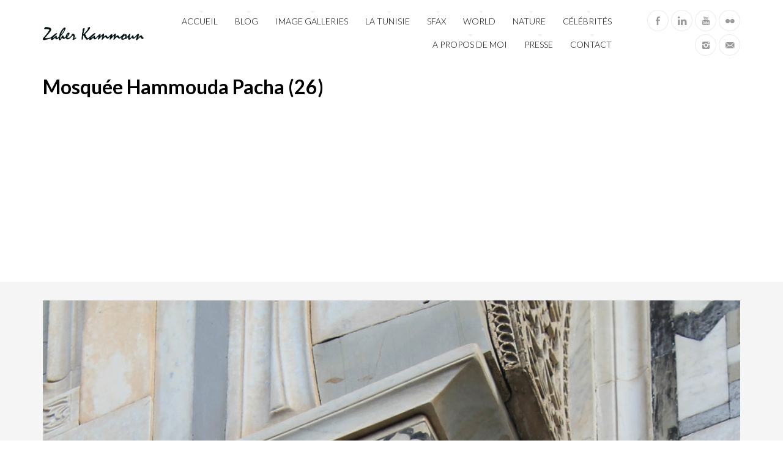

--- FILE ---
content_type: text/html; charset=UTF-8
request_url: https://zaherkammoun.com/mosquee-hammouda-pacha-26/
body_size: 10692
content:
<!DOCTYPE html>

<!--[if lt IE 7]> <html class="no-js lt-ie9 lt-ie8 lt-ie7 oldie" lang="en"> <![endif]-->
<!--[if IE 7]>    <html class="no-js lt-ie9 lt-ie8 oldie" lang="en"> <![endif]-->
<!--[if IE 8]>    <html class="no-js lt-ie9 oldie" lang="en"> <![endif]-->

<!--[if gt IE 8]><!--> <html xmlns="http://www.w3.org/1999/xhtml" lang="fr-FR"  ><!--<![endif]-->

<head>
    <meta http-equiv="Content-Type" content="text/html; charset=UTF-8" />
    <meta name="robots"  content="index, follow" />
    
        

    

    <title>Zaher Kammoun &raquo;   &raquo; Mosquée Hammouda Pacha (26)</title>
        <!-- Set the viewport width to device width for mobile -->
    <meta name="viewport" content="width=device-width, initial-scale=1.0, minimum-scale=1.0" />
                    <link rel="shortcut icon" href="http://zaherkammoun.com/wp-content/uploads/2015/05/favicon-2.ico" />
    
    <link rel="profile" href="http://gmpg.org/xfn/11" />
    
    <link rel="pingback" href="https://zaherkammoun.com/xmlrpc.php" />
    <link href='http://fonts.googleapis.com/css?family=Gruppo' rel='stylesheet' type='text/css'>
	
    <!--[if lt IE 9]>
        <link rel="stylesheet" href="https://zaherkammoun.com/wp-content/themes/tripod/css/autoinclude/ie.css">
    <![endif]-->

    <!-- IE Fix for HTML5 Tags -->
    <!--[if lt IE 9]>
        <script src="http://html5shiv.googlecode.com/svn/trunk/html5.js"></script>
        <style>
            ul.header-slideshow-navigation > li.header-slideshow-navigation-elem,.flex-control-paging li a { background-color: #dfdfdf; }
            .pricing_box { background: none repeat scroll 0 0 #FFFFFF; border: 1px solid #dfdfdf; }
        </style>
    <![endif]-->    
    
    <!--[if lt IE 9]>       
        <style>
            #chrome_msg { color: #000; z-index: 999; position: fixed; top: 0; left: 0; background: #ece475; border: 2px solid #666; border-top: none; font: bold 11px Verdana, Geneva, Arial, Helvetica, sans-serif; line-height: 100%; width: 100%; text-align: center; padding: 5px 0; margin: 0 auto; }
            #chrome_msg a, #chrome_msg a:link { color: #a70101; text-decoration: none; }
            #chrome_msg a:hover { color: #a70101; text-decoration: underline; }
            #chrome_msg a#msg_hide { float: right; margin-right: 15px; cursor: pointer; }
            /* IE6 positioning fix */
            * html #chrome_msg { left: auto; margin: 0 auto; border-top: 2px solid #666;  }
        </style>
    <![endif]-->  
                <style type="text/css">
                div.row{width:1170px;}
                div.login-box-container{width:1170px;}
                header #header-container .sticky-menu-container .sticky-content{ max-width:1170px;}
                @media only screen and (min-width : 767px){
                    #main.folio #galleria, #main.clasic #galleria, #main.image_flow #cosmoImageFlow {margin-left:300px;}
                }
            </style>
    <meta name='robots' content='max-image-preview:large' />
<link rel='dns-prefetch' href='//www.googletagmanager.com' />
<link rel='dns-prefetch' href='//stats.wp.com' />
<link rel='dns-prefetch' href='//fonts.googleapis.com' />
<link rel='dns-prefetch' href='//v0.wordpress.com' />
<link rel='dns-prefetch' href='//pagead2.googlesyndication.com' />
<link rel='preconnect' href='//c0.wp.com' />
<link rel="alternate" type="application/rss+xml" title="Zaher Kammoun &raquo; Flux" href="https://zaherkammoun.com/feed/" />
<link rel="alternate" type="application/rss+xml" title="Zaher Kammoun &raquo; Flux des commentaires" href="https://zaherkammoun.com/comments/feed/" />
<link rel="alternate" type="application/rss+xml" title="Zaher Kammoun &raquo; Mosquée Hammouda Pacha (26) Flux des commentaires" href="https://zaherkammoun.com/feed/?attachment_id=16987" />
<link rel="alternate" title="oEmbed (JSON)" type="application/json+oembed" href="https://zaherkammoun.com/wp-json/oembed/1.0/embed?url=https%3A%2F%2Fzaherkammoun.com%2Fmosquee-hammouda-pacha-26%2F" />
<link rel="alternate" title="oEmbed (XML)" type="text/xml+oembed" href="https://zaherkammoun.com/wp-json/oembed/1.0/embed?url=https%3A%2F%2Fzaherkammoun.com%2Fmosquee-hammouda-pacha-26%2F&#038;format=xml" />
<style id='wp-img-auto-sizes-contain-inline-css' type='text/css'>
img:is([sizes=auto i],[sizes^="auto," i]){contain-intrinsic-size:3000px 1500px}
/*# sourceURL=wp-img-auto-sizes-contain-inline-css */
</style>
<style id='wp-emoji-styles-inline-css' type='text/css'>

	img.wp-smiley, img.emoji {
		display: inline !important;
		border: none !important;
		box-shadow: none !important;
		height: 1em !important;
		width: 1em !important;
		margin: 0 0.07em !important;
		vertical-align: -0.1em !important;
		background: none !important;
		padding: 0 !important;
	}
/*# sourceURL=wp-emoji-styles-inline-css */
</style>
<style id='wp-block-library-inline-css' type='text/css'>
:root{--wp-block-synced-color:#7a00df;--wp-block-synced-color--rgb:122,0,223;--wp-bound-block-color:var(--wp-block-synced-color);--wp-editor-canvas-background:#ddd;--wp-admin-theme-color:#007cba;--wp-admin-theme-color--rgb:0,124,186;--wp-admin-theme-color-darker-10:#006ba1;--wp-admin-theme-color-darker-10--rgb:0,107,160.5;--wp-admin-theme-color-darker-20:#005a87;--wp-admin-theme-color-darker-20--rgb:0,90,135;--wp-admin-border-width-focus:2px}@media (min-resolution:192dpi){:root{--wp-admin-border-width-focus:1.5px}}.wp-element-button{cursor:pointer}:root .has-very-light-gray-background-color{background-color:#eee}:root .has-very-dark-gray-background-color{background-color:#313131}:root .has-very-light-gray-color{color:#eee}:root .has-very-dark-gray-color{color:#313131}:root .has-vivid-green-cyan-to-vivid-cyan-blue-gradient-background{background:linear-gradient(135deg,#00d084,#0693e3)}:root .has-purple-crush-gradient-background{background:linear-gradient(135deg,#34e2e4,#4721fb 50%,#ab1dfe)}:root .has-hazy-dawn-gradient-background{background:linear-gradient(135deg,#faaca8,#dad0ec)}:root .has-subdued-olive-gradient-background{background:linear-gradient(135deg,#fafae1,#67a671)}:root .has-atomic-cream-gradient-background{background:linear-gradient(135deg,#fdd79a,#004a59)}:root .has-nightshade-gradient-background{background:linear-gradient(135deg,#330968,#31cdcf)}:root .has-midnight-gradient-background{background:linear-gradient(135deg,#020381,#2874fc)}:root{--wp--preset--font-size--normal:16px;--wp--preset--font-size--huge:42px}.has-regular-font-size{font-size:1em}.has-larger-font-size{font-size:2.625em}.has-normal-font-size{font-size:var(--wp--preset--font-size--normal)}.has-huge-font-size{font-size:var(--wp--preset--font-size--huge)}.has-text-align-center{text-align:center}.has-text-align-left{text-align:left}.has-text-align-right{text-align:right}.has-fit-text{white-space:nowrap!important}#end-resizable-editor-section{display:none}.aligncenter{clear:both}.items-justified-left{justify-content:flex-start}.items-justified-center{justify-content:center}.items-justified-right{justify-content:flex-end}.items-justified-space-between{justify-content:space-between}.screen-reader-text{border:0;clip-path:inset(50%);height:1px;margin:-1px;overflow:hidden;padding:0;position:absolute;width:1px;word-wrap:normal!important}.screen-reader-text:focus{background-color:#ddd;clip-path:none;color:#444;display:block;font-size:1em;height:auto;left:5px;line-height:normal;padding:15px 23px 14px;text-decoration:none;top:5px;width:auto;z-index:100000}html :where(.has-border-color){border-style:solid}html :where([style*=border-top-color]){border-top-style:solid}html :where([style*=border-right-color]){border-right-style:solid}html :where([style*=border-bottom-color]){border-bottom-style:solid}html :where([style*=border-left-color]){border-left-style:solid}html :where([style*=border-width]){border-style:solid}html :where([style*=border-top-width]){border-top-style:solid}html :where([style*=border-right-width]){border-right-style:solid}html :where([style*=border-bottom-width]){border-bottom-style:solid}html :where([style*=border-left-width]){border-left-style:solid}html :where(img[class*=wp-image-]){height:auto;max-width:100%}:where(figure){margin:0 0 1em}html :where(.is-position-sticky){--wp-admin--admin-bar--position-offset:var(--wp-admin--admin-bar--height,0px)}@media screen and (max-width:600px){html :where(.is-position-sticky){--wp-admin--admin-bar--position-offset:0px}}

/*# sourceURL=wp-block-library-inline-css */
</style><style id='global-styles-inline-css' type='text/css'>
:root{--wp--preset--aspect-ratio--square: 1;--wp--preset--aspect-ratio--4-3: 4/3;--wp--preset--aspect-ratio--3-4: 3/4;--wp--preset--aspect-ratio--3-2: 3/2;--wp--preset--aspect-ratio--2-3: 2/3;--wp--preset--aspect-ratio--16-9: 16/9;--wp--preset--aspect-ratio--9-16: 9/16;--wp--preset--color--black: #000000;--wp--preset--color--cyan-bluish-gray: #abb8c3;--wp--preset--color--white: #ffffff;--wp--preset--color--pale-pink: #f78da7;--wp--preset--color--vivid-red: #cf2e2e;--wp--preset--color--luminous-vivid-orange: #ff6900;--wp--preset--color--luminous-vivid-amber: #fcb900;--wp--preset--color--light-green-cyan: #7bdcb5;--wp--preset--color--vivid-green-cyan: #00d084;--wp--preset--color--pale-cyan-blue: #8ed1fc;--wp--preset--color--vivid-cyan-blue: #0693e3;--wp--preset--color--vivid-purple: #9b51e0;--wp--preset--gradient--vivid-cyan-blue-to-vivid-purple: linear-gradient(135deg,rgb(6,147,227) 0%,rgb(155,81,224) 100%);--wp--preset--gradient--light-green-cyan-to-vivid-green-cyan: linear-gradient(135deg,rgb(122,220,180) 0%,rgb(0,208,130) 100%);--wp--preset--gradient--luminous-vivid-amber-to-luminous-vivid-orange: linear-gradient(135deg,rgb(252,185,0) 0%,rgb(255,105,0) 100%);--wp--preset--gradient--luminous-vivid-orange-to-vivid-red: linear-gradient(135deg,rgb(255,105,0) 0%,rgb(207,46,46) 100%);--wp--preset--gradient--very-light-gray-to-cyan-bluish-gray: linear-gradient(135deg,rgb(238,238,238) 0%,rgb(169,184,195) 100%);--wp--preset--gradient--cool-to-warm-spectrum: linear-gradient(135deg,rgb(74,234,220) 0%,rgb(151,120,209) 20%,rgb(207,42,186) 40%,rgb(238,44,130) 60%,rgb(251,105,98) 80%,rgb(254,248,76) 100%);--wp--preset--gradient--blush-light-purple: linear-gradient(135deg,rgb(255,206,236) 0%,rgb(152,150,240) 100%);--wp--preset--gradient--blush-bordeaux: linear-gradient(135deg,rgb(254,205,165) 0%,rgb(254,45,45) 50%,rgb(107,0,62) 100%);--wp--preset--gradient--luminous-dusk: linear-gradient(135deg,rgb(255,203,112) 0%,rgb(199,81,192) 50%,rgb(65,88,208) 100%);--wp--preset--gradient--pale-ocean: linear-gradient(135deg,rgb(255,245,203) 0%,rgb(182,227,212) 50%,rgb(51,167,181) 100%);--wp--preset--gradient--electric-grass: linear-gradient(135deg,rgb(202,248,128) 0%,rgb(113,206,126) 100%);--wp--preset--gradient--midnight: linear-gradient(135deg,rgb(2,3,129) 0%,rgb(40,116,252) 100%);--wp--preset--font-size--small: 13px;--wp--preset--font-size--medium: 20px;--wp--preset--font-size--large: 36px;--wp--preset--font-size--x-large: 42px;--wp--preset--spacing--20: 0.44rem;--wp--preset--spacing--30: 0.67rem;--wp--preset--spacing--40: 1rem;--wp--preset--spacing--50: 1.5rem;--wp--preset--spacing--60: 2.25rem;--wp--preset--spacing--70: 3.38rem;--wp--preset--spacing--80: 5.06rem;--wp--preset--shadow--natural: 6px 6px 9px rgba(0, 0, 0, 0.2);--wp--preset--shadow--deep: 12px 12px 50px rgba(0, 0, 0, 0.4);--wp--preset--shadow--sharp: 6px 6px 0px rgba(0, 0, 0, 0.2);--wp--preset--shadow--outlined: 6px 6px 0px -3px rgb(255, 255, 255), 6px 6px rgb(0, 0, 0);--wp--preset--shadow--crisp: 6px 6px 0px rgb(0, 0, 0);}:where(.is-layout-flex){gap: 0.5em;}:where(.is-layout-grid){gap: 0.5em;}body .is-layout-flex{display: flex;}.is-layout-flex{flex-wrap: wrap;align-items: center;}.is-layout-flex > :is(*, div){margin: 0;}body .is-layout-grid{display: grid;}.is-layout-grid > :is(*, div){margin: 0;}:where(.wp-block-columns.is-layout-flex){gap: 2em;}:where(.wp-block-columns.is-layout-grid){gap: 2em;}:where(.wp-block-post-template.is-layout-flex){gap: 1.25em;}:where(.wp-block-post-template.is-layout-grid){gap: 1.25em;}.has-black-color{color: var(--wp--preset--color--black) !important;}.has-cyan-bluish-gray-color{color: var(--wp--preset--color--cyan-bluish-gray) !important;}.has-white-color{color: var(--wp--preset--color--white) !important;}.has-pale-pink-color{color: var(--wp--preset--color--pale-pink) !important;}.has-vivid-red-color{color: var(--wp--preset--color--vivid-red) !important;}.has-luminous-vivid-orange-color{color: var(--wp--preset--color--luminous-vivid-orange) !important;}.has-luminous-vivid-amber-color{color: var(--wp--preset--color--luminous-vivid-amber) !important;}.has-light-green-cyan-color{color: var(--wp--preset--color--light-green-cyan) !important;}.has-vivid-green-cyan-color{color: var(--wp--preset--color--vivid-green-cyan) !important;}.has-pale-cyan-blue-color{color: var(--wp--preset--color--pale-cyan-blue) !important;}.has-vivid-cyan-blue-color{color: var(--wp--preset--color--vivid-cyan-blue) !important;}.has-vivid-purple-color{color: var(--wp--preset--color--vivid-purple) !important;}.has-black-background-color{background-color: var(--wp--preset--color--black) !important;}.has-cyan-bluish-gray-background-color{background-color: var(--wp--preset--color--cyan-bluish-gray) !important;}.has-white-background-color{background-color: var(--wp--preset--color--white) !important;}.has-pale-pink-background-color{background-color: var(--wp--preset--color--pale-pink) !important;}.has-vivid-red-background-color{background-color: var(--wp--preset--color--vivid-red) !important;}.has-luminous-vivid-orange-background-color{background-color: var(--wp--preset--color--luminous-vivid-orange) !important;}.has-luminous-vivid-amber-background-color{background-color: var(--wp--preset--color--luminous-vivid-amber) !important;}.has-light-green-cyan-background-color{background-color: var(--wp--preset--color--light-green-cyan) !important;}.has-vivid-green-cyan-background-color{background-color: var(--wp--preset--color--vivid-green-cyan) !important;}.has-pale-cyan-blue-background-color{background-color: var(--wp--preset--color--pale-cyan-blue) !important;}.has-vivid-cyan-blue-background-color{background-color: var(--wp--preset--color--vivid-cyan-blue) !important;}.has-vivid-purple-background-color{background-color: var(--wp--preset--color--vivid-purple) !important;}.has-black-border-color{border-color: var(--wp--preset--color--black) !important;}.has-cyan-bluish-gray-border-color{border-color: var(--wp--preset--color--cyan-bluish-gray) !important;}.has-white-border-color{border-color: var(--wp--preset--color--white) !important;}.has-pale-pink-border-color{border-color: var(--wp--preset--color--pale-pink) !important;}.has-vivid-red-border-color{border-color: var(--wp--preset--color--vivid-red) !important;}.has-luminous-vivid-orange-border-color{border-color: var(--wp--preset--color--luminous-vivid-orange) !important;}.has-luminous-vivid-amber-border-color{border-color: var(--wp--preset--color--luminous-vivid-amber) !important;}.has-light-green-cyan-border-color{border-color: var(--wp--preset--color--light-green-cyan) !important;}.has-vivid-green-cyan-border-color{border-color: var(--wp--preset--color--vivid-green-cyan) !important;}.has-pale-cyan-blue-border-color{border-color: var(--wp--preset--color--pale-cyan-blue) !important;}.has-vivid-cyan-blue-border-color{border-color: var(--wp--preset--color--vivid-cyan-blue) !important;}.has-vivid-purple-border-color{border-color: var(--wp--preset--color--vivid-purple) !important;}.has-vivid-cyan-blue-to-vivid-purple-gradient-background{background: var(--wp--preset--gradient--vivid-cyan-blue-to-vivid-purple) !important;}.has-light-green-cyan-to-vivid-green-cyan-gradient-background{background: var(--wp--preset--gradient--light-green-cyan-to-vivid-green-cyan) !important;}.has-luminous-vivid-amber-to-luminous-vivid-orange-gradient-background{background: var(--wp--preset--gradient--luminous-vivid-amber-to-luminous-vivid-orange) !important;}.has-luminous-vivid-orange-to-vivid-red-gradient-background{background: var(--wp--preset--gradient--luminous-vivid-orange-to-vivid-red) !important;}.has-very-light-gray-to-cyan-bluish-gray-gradient-background{background: var(--wp--preset--gradient--very-light-gray-to-cyan-bluish-gray) !important;}.has-cool-to-warm-spectrum-gradient-background{background: var(--wp--preset--gradient--cool-to-warm-spectrum) !important;}.has-blush-light-purple-gradient-background{background: var(--wp--preset--gradient--blush-light-purple) !important;}.has-blush-bordeaux-gradient-background{background: var(--wp--preset--gradient--blush-bordeaux) !important;}.has-luminous-dusk-gradient-background{background: var(--wp--preset--gradient--luminous-dusk) !important;}.has-pale-ocean-gradient-background{background: var(--wp--preset--gradient--pale-ocean) !important;}.has-electric-grass-gradient-background{background: var(--wp--preset--gradient--electric-grass) !important;}.has-midnight-gradient-background{background: var(--wp--preset--gradient--midnight) !important;}.has-small-font-size{font-size: var(--wp--preset--font-size--small) !important;}.has-medium-font-size{font-size: var(--wp--preset--font-size--medium) !important;}.has-large-font-size{font-size: var(--wp--preset--font-size--large) !important;}.has-x-large-font-size{font-size: var(--wp--preset--font-size--x-large) !important;}
/*# sourceURL=global-styles-inline-css */
</style>

<style id='classic-theme-styles-inline-css' type='text/css'>
/*! This file is auto-generated */
.wp-block-button__link{color:#fff;background-color:#32373c;border-radius:9999px;box-shadow:none;text-decoration:none;padding:calc(.667em + 2px) calc(1.333em + 2px);font-size:1.125em}.wp-block-file__button{background:#32373c;color:#fff;text-decoration:none}
/*# sourceURL=/wp-includes/css/classic-themes.min.css */
</style>
<link rel='stylesheet' id='document-gallery-css' href='https://zaherkammoun.com/wp-content/plugins/document-gallery/src/assets/css/style.min.css?ver=5.1.0' type='text/css' media='all' />
<link rel='stylesheet' id='default_stylesheet-css' href='https://zaherkammoun.com/wp-content/themes/tripod/style.css?ver=6.9' type='text/css' media='all' />
<link rel='stylesheet' id='chosen.css-style-css' href='https://zaherkammoun.com/wp-content/themes/tripod/css/autoinclude/chosen.css?ver=6.9' type='text/css' media='all' />
<link rel='stylesheet' id='common.css-style-css' href='https://zaherkammoun.com/wp-content/themes/tripod/css/autoinclude/common.css?ver=6.9' type='text/css' media='all' />
<link rel='stylesheet' id='cosmo-typography.css-style-css' href='https://zaherkammoun.com/wp-content/themes/tripod/css/autoinclude/cosmo-typography.css?ver=6.9' type='text/css' media='all' />
<link rel='stylesheet' id='cosmo-widgets.css-style-css' href='https://zaherkammoun.com/wp-content/themes/tripod/css/autoinclude/cosmo-widgets.css?ver=6.9' type='text/css' media='all' />
<link rel='stylesheet' id='fontello.css-style-css' href='https://zaherkammoun.com/wp-content/themes/tripod/css/autoinclude/fontello.css?ver=6.9' type='text/css' media='all' />
<link rel='stylesheet' id='foundation.min.css-style-css' href='https://zaherkammoun.com/wp-content/themes/tripod/css/autoinclude/foundation.min.css?ver=6.9' type='text/css' media='all' />
<link rel='stylesheet' id='frontend.css-style-css' href='https://zaherkammoun.com/wp-content/themes/tripod/css/autoinclude/frontend.css?ver=6.9' type='text/css' media='all' />
<link rel='stylesheet' id='ie.css-style-css' href='https://zaherkammoun.com/wp-content/themes/tripod/css/autoinclude/ie.css?ver=6.9' type='text/css' media='all' />
<link rel='stylesheet' id='landscape.css-style-css' href='https://zaherkammoun.com/wp-content/themes/tripod/css/autoinclude/landscape.css?ver=6.9' type='text/css' media='all' />
<link rel='stylesheet' id='portrait.css-style-css' href='https://zaherkammoun.com/wp-content/themes/tripod/css/autoinclude/portrait.css?ver=6.9' type='text/css' media='all' />
<link rel='stylesheet' id='shortcode.css-style-css' href='https://zaherkammoun.com/wp-content/themes/tripod/css/autoinclude/shortcode.css?ver=6.9' type='text/css' media='all' />
<link rel='stylesheet' id='style.css-style-css' href='https://zaherkammoun.com/wp-content/themes/tripod/css/autoinclude/style.css?ver=6.9' type='text/css' media='all' />
<link rel='stylesheet' id='zsmall.css-style-css' href='https://zaherkammoun.com/wp-content/themes/tripod/css/autoinclude/zsmall.css?ver=6.9' type='text/css' media='all' />
<link rel='stylesheet' id='prettyPhoto-css' href='https://zaherkammoun.com/wp-content/themes/tripod/css/prettyPhoto.css?ver=6.9' type='text/css' media='all' />
<link rel='stylesheet' id='cosmo-gfont-1-css' href='https://fonts.googleapis.com/css?subset=latin-ext&#038;family=Lato%3A300%2C400%2C700&#038;v1&#039;_rel=%27stylesheet%27+type%3D%27text%2Fcss&#038;ver=6.9' type='text/css' media='all' />
<link rel='stylesheet' id='cosmo-gfont-2-css' href='https://fonts.googleapis.com/css?subset=latin-ext&#038;family=Lato&#038;v1&#039;_rel=%27stylesheet%27+type%3D%27text%2Fcss&#038;ver=6.9' type='text/css' media='all' />
<link rel='stylesheet' id='mediaelementjs-styles-css' href='https://zaherkammoun.com/wp-content/themes/tripod/video-audio-player/mediaelement/mediaelementplayer.css?ver=6.9' type='text/css' media='all' />
		<script type="text/javascript">
			ajaxurl = typeof(ajaxurl) !== 'string' ? 'https://zaherkammoun.com/wp-admin/admin-ajax.php' : ajaxurl;
		</script>
		<script type="text/javascript" src="https://c0.wp.com/c/6.9/wp-includes/js/jquery/jquery.min.js" id="jquery-core-js"></script>
<script type="text/javascript" src="https://c0.wp.com/c/6.9/wp-includes/js/jquery/jquery-migrate.min.js" id="jquery-migrate-js"></script>
<script type="text/javascript" src="https://zaherkammoun.com/wp-content/themes/tripod/js/jquery.isotope.min.js?ver=6.9" id="newmasonry-js"></script>
<script type="text/javascript" id="actions-js-extra">
/* <![CDATA[ */
var MyAjax = {"ajaxurl":"https://zaherkammoun.com/wp-admin/admin-ajax.php","wpargs":{"wpargs":{"page":"","pagename":"mosquee-hammouda-pacha-26"}},"getMoreNonce":"0fbcfcb0ec"};
//# sourceURL=actions-js-extra
/* ]]> */
</script>
<script type="text/javascript" src="https://zaherkammoun.com/wp-content/themes/tripod/lib/js/actions.js?ver=6.9" id="actions-js"></script>

<!-- Extrait de code de la balise Google (gtag.js) ajouté par Site Kit -->
<!-- Extrait Google Analytics ajouté par Site Kit -->
<script type="text/javascript" src="https://www.googletagmanager.com/gtag/js?id=G-8HB9LKES0K" id="google_gtagjs-js" async></script>
<script type="text/javascript" id="google_gtagjs-js-after">
/* <![CDATA[ */
window.dataLayer = window.dataLayer || [];function gtag(){dataLayer.push(arguments);}
gtag("set","linker",{"domains":["zaherkammoun.com"]});
gtag("js", new Date());
gtag("set", "developer_id.dZTNiMT", true);
gtag("config", "G-8HB9LKES0K");
//# sourceURL=google_gtagjs-js-after
/* ]]> */
</script>
<script type="text/javascript" src="https://zaherkammoun.com/wp-content/themes/tripod/video-audio-player/mediaelement/mediaelement-and-player.min.js?ver=2.1.3" id="mediaelementjs-scripts-js"></script>
<link rel="https://api.w.org/" href="https://zaherkammoun.com/wp-json/" /><link rel="alternate" title="JSON" type="application/json" href="https://zaherkammoun.com/wp-json/wp/v2/media/16987" /><link rel="EditURI" type="application/rsd+xml" title="RSD" href="https://zaherkammoun.com/xmlrpc.php?rsd" />
<meta name="generator" content="WordPress 6.9" />
<link rel="canonical" href="https://zaherkammoun.com/mosquee-hammouda-pacha-26/" />
<link rel='shortlink' href='https://wp.me/a7vwei-4pZ' />
<meta name="generator" content="Site Kit by Google 1.170.0" />		<script type="text/javascript">
			var _statcounter = _statcounter || [];
			_statcounter.push({"tags": {"author": "zaher"}});
		</script>
		<meta property="fb:app_id" content=""><meta property="fb:admins" content="">            <div id="fb-root"></div>
            <script>(function (d, s, id) {
                    var js, fjs = d.getElementsByTagName(s)[0];
                    if (d.getElementById(id))
                        return;
                    js = d.createElement(s);
                    js.id = id;
                    js.src = "//connect.facebook.net/en_US/sdk.js#xfbml=1&version=v2.0";
                    fjs.parentNode.insertBefore(js, fjs);
                }(document, 'script', 'facebook-jssdk'));</script>
            	<style>img#wpstats{display:none}</style>
		    <!--Custom CSS-->
        <style type="text/css">
                        /*headings*/
            h1, h2, h3, h4, h5, h6{font-family: "Lato" !important ;  }
                        
            .single-gallery p.copyright {padding-left: 30px;}


.page .single-like-container {display: none}
                

                            .single #main >.featimg>.featmask{
                    position: absolute;
                    width: 140%;
                    height: 1000px;
                    -webkit-transform: rotate(15deg);
                    -moz-transform: rotate(15deg);
                    -o-transform: rotate(15deg);
                    -ms-transform: rotate(15deg);
                    transform: rotate(15deg);
                    left: 0;
                    background: #FFF;
                    margin-top: -1400px;
                }
                    </style>
          

    
<!-- Balises Meta Google AdSense ajoutées par Site Kit -->
<meta name="google-adsense-platform-account" content="ca-host-pub-2644536267352236">
<meta name="google-adsense-platform-domain" content="sitekit.withgoogle.com">
<!-- Fin des balises Meta End Google AdSense ajoutées par Site Kit -->
<style type="text/css">.recentcomments a{display:inline !important;padding:0 !important;margin:0 !important;}</style><style type="text/css" id="custom-background-css">
body.custom-background { background-color: #ffffff; }
</style>
	
<!-- Extrait Google AdSense ajouté par Site Kit -->
<script type="text/javascript" async="async" src="https://pagead2.googlesyndication.com/pagead/js/adsbygoogle.js?client=ca-pub-9411055062490470&amp;host=ca-host-pub-2644536267352236" crossorigin="anonymous"></script>

<!-- End Google AdSense snippet added by Site Kit -->

<!-- Jetpack Open Graph Tags -->
<meta property="og:type" content="article" />
<meta property="og:title" content="Mosquée Hammouda Pacha (26)" />
<meta property="og:url" content="https://zaherkammoun.com/mosquee-hammouda-pacha-26/" />
<meta property="og:description" content="Mosquée Hammouda Pacha جامع حمودة باشا" />
<meta property="article:published_time" content="2020-03-26T08:04:58+00:00" />
<meta property="article:modified_time" content="2020-03-26T08:08:05+00:00" />
<meta property="og:site_name" content="Zaher Kammoun" />
<meta property="og:image" content="https://zaherkammoun.com/wp-content/uploads/2020/03/Mosquée-Hammouda-Pacha-26-scaled.jpg" />
<meta property="og:image:alt" content="" />
<meta property="og:locale" content="fr_FR" />
<meta name="twitter:text:title" content="Mosquée Hammouda Pacha (26)" />
<meta name="twitter:image" content="https://zaherkammoun.com/wp-content/uploads/2020/03/Mosquée-Hammouda-Pacha-26-scaled.jpg?w=640" />
<meta name="twitter:card" content="summary_large_image" />

<!-- End Jetpack Open Graph Tags -->
</head>

<body class="attachment wp-singular attachment-template-default single single-attachment postid-16987 attachmentid-16987 attachment-jpeg custom-background wp-theme-tripod  layout-1170 sly template_default123" style="      ">


   
    
    <div id="page" class="container ">
        <div id="fb-root"></div>
        <div class="relative row">
                    </div>
         
        
                
        <header id="top">
            <div id="header-container">
                <div class="row   row_id_1364485406164 "><div class="delimiter  twelve columns"><div style="" class="delimiter-type white_space margin_30px "></div></div></div><div class="row element row_id_logo_big "><div class="logo align-left two columns">            <div class="align-middle">
                <a  href="https://zaherkammoun.com">
                    <img alt="Zaher Kammoun"  src="http://zaherkammoun.com/wp-content/uploads/2015/05/logo60.png" />
                </a>
            </div>
            </div><div class="menu align-right eight columns">        <div id="small-device-nav" class="small-device-nav">
            <ul id="small-menuid">
                <li class="small-device-menu"><a href="#modal-menu" class="small-device-menu-link"><i class="icon-menu"></i></a></li>
            </ul>
        </div>
        <div id="modal-menu" class="modal-menu">
            <nav class="main-menu cosmo-menu align-middle"><ul id="menu-main-menu" class="mobile-menu"><li id="menu-item-260" class="menu-item menu-item-type-post_type menu-item-object-page menu-item-home menu-item-260  first no_description"><a href="https://zaherkammoun.com/">Accueil</a></li>
<li id="menu-item-279" class="menu-item menu-item-type-post_type menu-item-object-page menu-item-279  no_description"><a href="https://zaherkammoun.com/blog-2/">Blog</a></li>
<li id="menu-item-19331" class="menu-item menu-item-type-post_type menu-item-object-page menu-item-19331  no_description"><a href="https://zaherkammoun.com/galleries/">Image galleries</a></li>
<li id="menu-item-536" class="menu-item menu-item-type-post_type menu-item-object-page menu-item-536  no_description"><a href="https://zaherkammoun.com/la-tunisie/">La Tunisie</a></li>
<li id="menu-item-533" class="menu-item menu-item-type-post_type menu-item-object-page menu-item-533  no_description"><a href="https://zaherkammoun.com/sfax/">Sfax</a></li>
<li id="menu-item-539" class="menu-item menu-item-type-post_type menu-item-object-page menu-item-539  no_description"><a href="https://zaherkammoun.com/world/">World</a></li>
<li id="menu-item-546" class="menu-item menu-item-type-post_type menu-item-object-page menu-item-546  no_description"><a href="https://zaherkammoun.com/nature/">Nature</a></li>
<li id="menu-item-19329" class="menu-item menu-item-type-post_type menu-item-object-page menu-item-19329  no_description"><a href="https://zaherkammoun.com/celebrites/">Célébrités</a></li>
<li id="menu-item-353" class="menu-item menu-item-type-post_type menu-item-object-page menu-item-353  no_description"><a href="https://zaherkammoun.com/a-propos-de-moi/">A propos de moi</a></li>
<li id="menu-item-354" class="menu-item menu-item-type-post_type menu-item-object-page menu-item-354  no_description"><a href="https://zaherkammoun.com/presse/">Presse</a></li>
<li id="menu-item-257" class="menu-item menu-item-type-post_type menu-item-object-page menu-item-257  no_description"><a href="https://zaherkammoun.com/contact/">Contact</a></li>
</ul><div class="clear"></div></nav>
                
        </div>
<nav class="main-menu cosmo-menu align-middle"><ul id="menu-main-menu-1" class="sf-menu"><li class="menu-item menu-item-type-post_type menu-item-object-page menu-item-home menu-item-260  first no_description"><a href="https://zaherkammoun.com/">Accueil</a></li>
<li class="menu-item menu-item-type-post_type menu-item-object-page menu-item-279  no_description"><a href="https://zaherkammoun.com/blog-2/">Blog</a></li>
<li class="menu-item menu-item-type-post_type menu-item-object-page menu-item-19331  no_description"><a href="https://zaherkammoun.com/galleries/">Image galleries</a></li>
<li class="menu-item menu-item-type-post_type menu-item-object-page menu-item-536  no_description"><a href="https://zaherkammoun.com/la-tunisie/">La Tunisie</a></li>
<li class="menu-item menu-item-type-post_type menu-item-object-page menu-item-533  no_description"><a href="https://zaherkammoun.com/sfax/">Sfax</a></li>
<li class="menu-item menu-item-type-post_type menu-item-object-page menu-item-539  no_description"><a href="https://zaherkammoun.com/world/">World</a></li>
<li class="menu-item menu-item-type-post_type menu-item-object-page menu-item-546  no_description"><a href="https://zaherkammoun.com/nature/">Nature</a></li>
<li class="menu-item menu-item-type-post_type menu-item-object-page menu-item-19329  no_description"><a href="https://zaherkammoun.com/celebrites/">Célébrités</a></li>
<li class="menu-item menu-item-type-post_type menu-item-object-page menu-item-353  no_description"><a href="https://zaherkammoun.com/a-propos-de-moi/">A propos de moi</a></li>
<li class="menu-item menu-item-type-post_type menu-item-object-page menu-item-354  no_description"><a href="https://zaherkammoun.com/presse/">Presse</a></li>
<li class="menu-item menu-item-type-post_type menu-item-object-page menu-item-257  no_description"><a href="https://zaherkammoun.com/contact/">Contact</a></li>
</ul><div class="clear"></div></nav></div><div class="socialicons align-right two columns">    
        <ul class="cosmo-social align-middle">
                    <li><a href="http://facebook.com/people/@/zaher.kammoun" target="_blank" class="fb hover-menu"><i class="icon-facebook"></i></a></li>
                                <li><a href="https://tn.linkedin.com/in/zaherkammoun" target="_blank" class="linkedin hover-menu"><i class="icon-linkedin"></i></a></li>
                        <li><a href="https://www.youtube.com/channel/UCq6lQr3LIerqDIv9zcfuypg" target="_blank" class="yt hover-menu"><i class="icon-youtube"></i></a></li>
                        <li><a href="https://www.flickr.com/photos/77470264@N08/" target="_blank" class="flickr hover-menu"><i class="icon-flickr"></i></a></li>
                        <li><a href="https://www.instagram.com/zaherkammoun/" target="_blank" class="instagram hover-menu"><i class="icon-instagram"></i></a></li>
                        <li><a href="mailto:contact@zaherkammoun.com" target="_blank" class="email hover-menu"><i class="icon-email"></i></a></li>
                
            </ul>
        </div></div>
            </div>
        </header>
<section class="b_content clearfix" id="main">
                    <div class="row" id="article-title">
                    <div class="twelve columns">
                        <div class="single-title-container ">
                                                        <div class=" title-left no-likes" >
                                  
                            </div>
                                                        <div class="the-title">
                                <div class="single-title-delimiter">
                                    <h2 class="single-title">Mosquée Hammouda Pacha (26)</h2>
                                </div>

                            </div>
                        </div>
                    </div>
                </div>                
                  <div class="full_width_row   " style=" background-color:#f5f5f5 "><div class="row element row_id_additional "><div class="  twelve columns">                <div class="featimg"   >
                    <div class="img">
                        <img src="https://zaherkammoun.com/wp-content/uploads/2020/03/Mosquée-Hammouda-Pacha-26-scaled.jpg" alt="" />                    </div>
                </div>
            </div></div></div></section>
      
            <!-- footer -->
        <footer id="colophon" role="contentinfo" data-role="footer" data-position="fixed" data-fullscreen="true">
            <div class="full_width_row   " style=" background-color:#f5f5f5 "><div class="row element row_id_copyright "><div class="copyright align-left six columns">            <p class="copyright align-top">Copyright © 2026 <a href="http://zaherkammoun.com/" target="_blank">zaherkammoun.com</a></p>
        </div><div class="socialicons align-right six columns">    
        <ul class="cosmo-social align-top">
                    <li><a href="http://facebook.com/people/@/zaher.kammoun" target="_blank" class="fb hover-menu"><i class="icon-facebook"></i></a></li>
                                <li><a href="https://tn.linkedin.com/in/zaherkammoun" target="_blank" class="linkedin hover-menu"><i class="icon-linkedin"></i></a></li>
                        <li><a href="https://www.youtube.com/channel/UCq6lQr3LIerqDIv9zcfuypg" target="_blank" class="yt hover-menu"><i class="icon-youtube"></i></a></li>
                        <li><a href="https://www.flickr.com/photos/77470264@N08/" target="_blank" class="flickr hover-menu"><i class="icon-flickr"></i></a></li>
                        <li><a href="https://www.instagram.com/zaherkammoun/" target="_blank" class="instagram hover-menu"><i class="icon-instagram"></i></a></li>
                        <li><a href="mailto:contact@zaherkammoun.com" target="_blank" class="email hover-menu"><i class="icon-email"></i></a></li>
                
            </ul>
        </div></div></div>        </footer>
        <!-- eof footer-->
        </div>
    
    
    <div class="overlay">&nbsp;</div>
            <script type="text/javascript" src="//platform.twitter.com/widgets.js"></script>
        <script type="text/javascript">
            (function() {
                var po = document.createElement('script'); po.type = 'text/javascript'; po.async = true;
                po.src = 'https://apis.google.com/js/plusone.js';
                var s = document.getElementsByTagName('script')[0]; s.parentNode.insertBefore(po, s);
            })();
        </script>
        <script type="text/javascript">

        var cookies_prefix = "tripod";  
        var themeurl = "https://zaherkammoun.com/wp-content/themes/tripod";
        jQuery( function(){
            jQuery( '.demo-tooltip' ).tour();
        });

    </script>
        <script>
  (function(i,s,o,g,r,a,m){i['GoogleAnalyticsObject']=r;i[r]=i[r]||function(){
  (i[r].q=i[r].q||[]).push(arguments)},i[r].l=1*new Date();a=s.createElement(o),
  m=s.getElementsByTagName(o)[0];a.async=1;a.src=g;m.parentNode.insertBefore(a,m)
  })(window,document,'script','//www.google-analytics.com/analytics.js','ga');

  ga('create', 'UA-63318749-1', 'auto');
  ga('send', 'pageview');

</script><script type="speculationrules">
{"prefetch":[{"source":"document","where":{"and":[{"href_matches":"/*"},{"not":{"href_matches":["/wp-*.php","/wp-admin/*","/wp-content/uploads/*","/wp-content/*","/wp-content/plugins/*","/wp-content/themes/tripod/*","/*\\?(.+)"]}},{"not":{"selector_matches":"a[rel~=\"nofollow\"]"}},{"not":{"selector_matches":".no-prefetch, .no-prefetch a"}}]},"eagerness":"conservative"}]}
</script>
		<!-- Start of StatCounter Code -->
		<script>
			<!--
			var sc_project=10480855;
			var sc_security="39bfd055";
					</script>
        <script type="text/javascript" src="https://www.statcounter.com/counter/counter.js" async></script>
		<noscript><div class="statcounter"><a title="web analytics" href="https://statcounter.com/"><img class="statcounter" src="https://c.statcounter.com/10480855/0/39bfd055/0/" alt="web analytics" /></a></div></noscript>
		<!-- End of StatCounter Code -->
		
<script type='text/javascript'>
/* <![CDATA[ */
r3f5x9JS=escape(document['referrer']);
hf4N='98ae1cd955b494706c9426237d055934';
hf4V='b0a186b057d1336b80d29601d283add1';
cm4S="form[action='https://zaherkammoun.com/wp-comments-post.php']";
jQuery(document).ready(function($){var e="#commentform, .comment-respond form, .comment-form, "+cm4S+", #lostpasswordform, #registerform, #loginform, #login_form, #wpss_contact_form";$(e).submit(function(){$("<input>").attr("type","hidden").attr("name","r3f5x9JS").attr("value",r3f5x9JS).appendTo(e);return true;});var h="form[method='post']";$(h).submit(function(){$("<input>").attr("type","hidden").attr("name",hf4N).attr("value",hf4V).appendTo(h);return true;});});
/* ]]> */
</script> 
<script type="text/javascript" src="https://zaherkammoun.com/wp-content/plugins/document-gallery/src/assets/js/gallery.min.js?ver=5.1.0" id="document-gallery-js"></script>
<script type="text/javascript" src="https://zaherkammoun.com/wp-content/themes/tripod/js/jquery.pageslide.min.js?ver=6.9" id="pageslide-js"></script>
<script type="text/javascript" src="https://zaherkammoun.com/wp-content/themes/tripod/js/jquery.superfish.js?ver=6.9" id="superfish-js"></script>
<script type="text/javascript" src="https://zaherkammoun.com/wp-content/themes/tripod/js/jquery.supersubs.js?ver=6.9" id="supersubs-js"></script>
<script type="text/javascript" src="https://zaherkammoun.com/wp-content/themes/tripod/js/galleria-1.2.9.min.js?ver=6.9" id="galleria-js"></script>
<script type="text/javascript" src="https://zaherkammoun.com/wp-content/themes/tripod/js/tour.js?ver=6.9" id="tour-js"></script>
<script type="text/javascript" src="https://zaherkammoun.com/wp-content/themes/tripod/js/jquery.tabs.pack.js?ver=6.9" id="tabs-js"></script>
<script type="text/javascript" src="https://zaherkammoun.com/wp-content/themes/tripod/js/jquery.scrollTo-1.4.2-min.js?ver=6.9" id="scrollto-js"></script>
<script type="text/javascript" src="https://zaherkammoun.com/wp-content/themes/tripod/js/jquery.cookie_renamed.js?ver=6.9" id="jquery-cookie-js"></script>
<script type="text/javascript" src="https://zaherkammoun.com/wp-content/themes/tripod/js/sly.min.js?ver=6.9" id="sly-js"></script>
<script type="text/javascript" id="functions-js-extra">
/* <![CDATA[ */
var galleria = {"gallery_type":"sly"};
var prettyPhoto_enb = {"enb_lightbox":"1"};
var cosmo_woocommerce_cripts = {"is_enabled":""};
var hoverEffect = {"disable_hover_effect":""};
var logo_font = "";
var gallery_speed = "300";
//# sourceURL=functions-js-extra
/* ]]> */
</script>
<script type="text/javascript" src="https://zaherkammoun.com/wp-content/themes/tripod/js/functions.js?ver=6.9" id="functions-js"></script>
<script type="text/javascript" src="https://zaherkammoun.com/wp-content/themes/tripod/js/jquery.prettyPhoto.js?ver=6.9" id="prettyPhoto-js"></script>
<script type="text/javascript" src="https://zaherkammoun.com/wp-content/themes/tripod/js/jquery.easing.js?ver=6.9" id="easing-js"></script>
<script type="text/javascript" src="https://zaherkammoun.com/wp-content/themes/tripod/js/jquery.jscroll.js?ver=6.9" id="jscroll-js"></script>
<script type="text/javascript" src="https://zaherkammoun.com/wp-content/themes/tripod/js/jquery.waitforimages.js?ver=6.9" id="waitforimages-js"></script>
<script type="text/javascript" src="https://c0.wp.com/c/6.9/wp-includes/js/comment-reply.min.js" id="comment-reply-js" async="async" data-wp-strategy="async" fetchpriority="low"></script>
<script type="text/javascript" src="https://zaherkammoun.com/wp-content/plugins/wp-spamshield/js/jscripts-ftr2-min.js" id="wpss-jscripts-ftr-js"></script>
<script type="text/javascript" id="jetpack-stats-js-before">
/* <![CDATA[ */
_stq = window._stq || [];
_stq.push([ "view", JSON.parse("{\"v\":\"ext\",\"blog\":\"110946414\",\"post\":\"16987\",\"tz\":\"1\",\"srv\":\"zaherkammoun.com\",\"j\":\"1:15.3.1\"}") ]);
_stq.push([ "clickTrackerInit", "110946414", "16987" ]);
//# sourceURL=jetpack-stats-js-before
/* ]]> */
</script>
<script type="text/javascript" src="https://stats.wp.com/e-202604.js" id="jetpack-stats-js" defer="defer" data-wp-strategy="defer"></script>
<script id="wp-emoji-settings" type="application/json">
{"baseUrl":"https://s.w.org/images/core/emoji/17.0.2/72x72/","ext":".png","svgUrl":"https://s.w.org/images/core/emoji/17.0.2/svg/","svgExt":".svg","source":{"concatemoji":"https://zaherkammoun.com/wp-includes/js/wp-emoji-release.min.js?ver=6.9"}}
</script>
<script type="module">
/* <![CDATA[ */
/*! This file is auto-generated */
const a=JSON.parse(document.getElementById("wp-emoji-settings").textContent),o=(window._wpemojiSettings=a,"wpEmojiSettingsSupports"),s=["flag","emoji"];function i(e){try{var t={supportTests:e,timestamp:(new Date).valueOf()};sessionStorage.setItem(o,JSON.stringify(t))}catch(e){}}function c(e,t,n){e.clearRect(0,0,e.canvas.width,e.canvas.height),e.fillText(t,0,0);t=new Uint32Array(e.getImageData(0,0,e.canvas.width,e.canvas.height).data);e.clearRect(0,0,e.canvas.width,e.canvas.height),e.fillText(n,0,0);const a=new Uint32Array(e.getImageData(0,0,e.canvas.width,e.canvas.height).data);return t.every((e,t)=>e===a[t])}function p(e,t){e.clearRect(0,0,e.canvas.width,e.canvas.height),e.fillText(t,0,0);var n=e.getImageData(16,16,1,1);for(let e=0;e<n.data.length;e++)if(0!==n.data[e])return!1;return!0}function u(e,t,n,a){switch(t){case"flag":return n(e,"\ud83c\udff3\ufe0f\u200d\u26a7\ufe0f","\ud83c\udff3\ufe0f\u200b\u26a7\ufe0f")?!1:!n(e,"\ud83c\udde8\ud83c\uddf6","\ud83c\udde8\u200b\ud83c\uddf6")&&!n(e,"\ud83c\udff4\udb40\udc67\udb40\udc62\udb40\udc65\udb40\udc6e\udb40\udc67\udb40\udc7f","\ud83c\udff4\u200b\udb40\udc67\u200b\udb40\udc62\u200b\udb40\udc65\u200b\udb40\udc6e\u200b\udb40\udc67\u200b\udb40\udc7f");case"emoji":return!a(e,"\ud83e\u1fac8")}return!1}function f(e,t,n,a){let r;const o=(r="undefined"!=typeof WorkerGlobalScope&&self instanceof WorkerGlobalScope?new OffscreenCanvas(300,150):document.createElement("canvas")).getContext("2d",{willReadFrequently:!0}),s=(o.textBaseline="top",o.font="600 32px Arial",{});return e.forEach(e=>{s[e]=t(o,e,n,a)}),s}function r(e){var t=document.createElement("script");t.src=e,t.defer=!0,document.head.appendChild(t)}a.supports={everything:!0,everythingExceptFlag:!0},new Promise(t=>{let n=function(){try{var e=JSON.parse(sessionStorage.getItem(o));if("object"==typeof e&&"number"==typeof e.timestamp&&(new Date).valueOf()<e.timestamp+604800&&"object"==typeof e.supportTests)return e.supportTests}catch(e){}return null}();if(!n){if("undefined"!=typeof Worker&&"undefined"!=typeof OffscreenCanvas&&"undefined"!=typeof URL&&URL.createObjectURL&&"undefined"!=typeof Blob)try{var e="postMessage("+f.toString()+"("+[JSON.stringify(s),u.toString(),c.toString(),p.toString()].join(",")+"));",a=new Blob([e],{type:"text/javascript"});const r=new Worker(URL.createObjectURL(a),{name:"wpTestEmojiSupports"});return void(r.onmessage=e=>{i(n=e.data),r.terminate(),t(n)})}catch(e){}i(n=f(s,u,c,p))}t(n)}).then(e=>{for(const n in e)a.supports[n]=e[n],a.supports.everything=a.supports.everything&&a.supports[n],"flag"!==n&&(a.supports.everythingExceptFlag=a.supports.everythingExceptFlag&&a.supports[n]);var t;a.supports.everythingExceptFlag=a.supports.everythingExceptFlag&&!a.supports.flag,a.supports.everything||((t=a.source||{}).concatemoji?r(t.concatemoji):t.wpemoji&&t.twemoji&&(r(t.twemoji),r(t.wpemoji)))});
//# sourceURL=https://zaherkammoun.com/wp-includes/js/wp-emoji-loader.min.js
/* ]]> */
</script>
    </body> 
</html>

--- FILE ---
content_type: text/html; charset=utf-8
request_url: https://www.google.com/recaptcha/api2/aframe
body_size: 267
content:
<!DOCTYPE HTML><html><head><meta http-equiv="content-type" content="text/html; charset=UTF-8"></head><body><script nonce="6Rd32UIJgrWLdnfLxLAfXw">/** Anti-fraud and anti-abuse applications only. See google.com/recaptcha */ try{var clients={'sodar':'https://pagead2.googlesyndication.com/pagead/sodar?'};window.addEventListener("message",function(a){try{if(a.source===window.parent){var b=JSON.parse(a.data);var c=clients[b['id']];if(c){var d=document.createElement('img');d.src=c+b['params']+'&rc='+(localStorage.getItem("rc::a")?sessionStorage.getItem("rc::b"):"");window.document.body.appendChild(d);sessionStorage.setItem("rc::e",parseInt(sessionStorage.getItem("rc::e")||0)+1);localStorage.setItem("rc::h",'1769016810825');}}}catch(b){}});window.parent.postMessage("_grecaptcha_ready", "*");}catch(b){}</script></body></html>